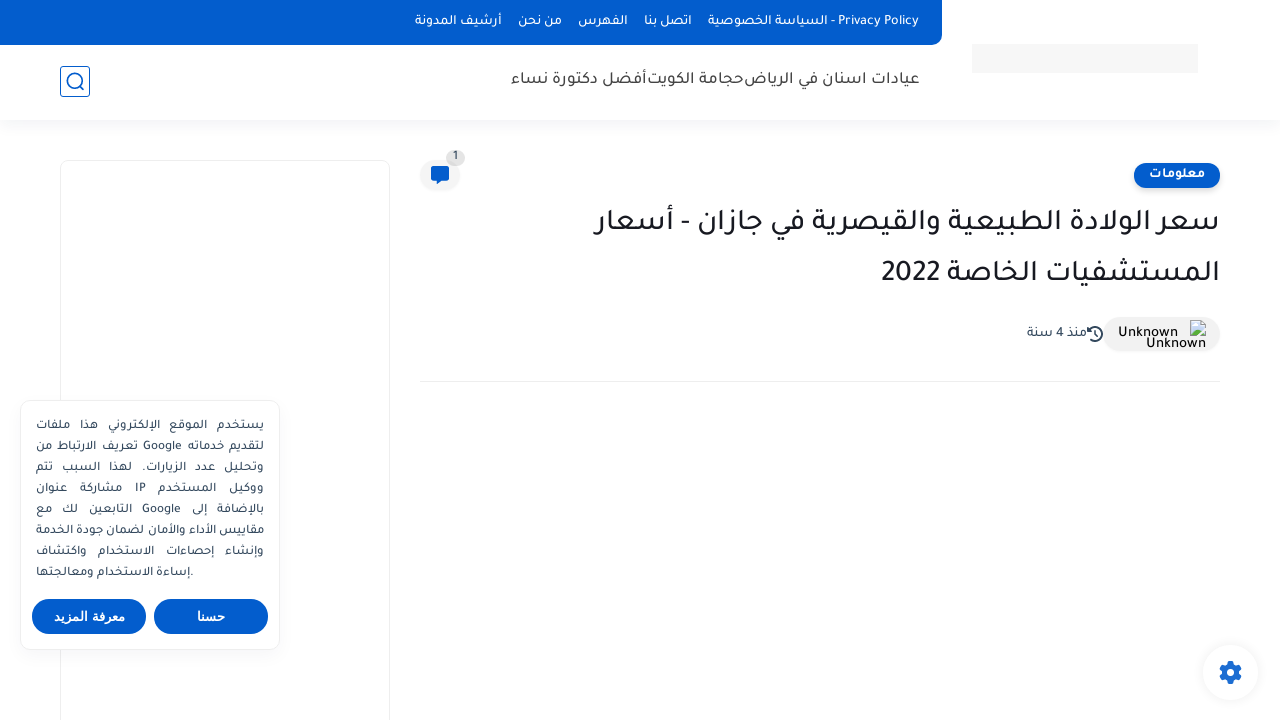

--- FILE ---
content_type: text/html; charset=utf-8
request_url: https://www.google.com/recaptcha/api2/aframe
body_size: 269
content:
<!DOCTYPE HTML><html><head><meta http-equiv="content-type" content="text/html; charset=UTF-8"></head><body><script nonce="kgS1SKQH5AXLFW0Xe2fWnw">/** Anti-fraud and anti-abuse applications only. See google.com/recaptcha */ try{var clients={'sodar':'https://pagead2.googlesyndication.com/pagead/sodar?'};window.addEventListener("message",function(a){try{if(a.source===window.parent){var b=JSON.parse(a.data);var c=clients[b['id']];if(c){var d=document.createElement('img');d.src=c+b['params']+'&rc='+(localStorage.getItem("rc::a")?sessionStorage.getItem("rc::b"):"");window.document.body.appendChild(d);sessionStorage.setItem("rc::e",parseInt(sessionStorage.getItem("rc::e")||0)+1);localStorage.setItem("rc::h",'1769246662336');}}}catch(b){}});window.parent.postMessage("_grecaptcha_ready", "*");}catch(b){}</script></body></html>